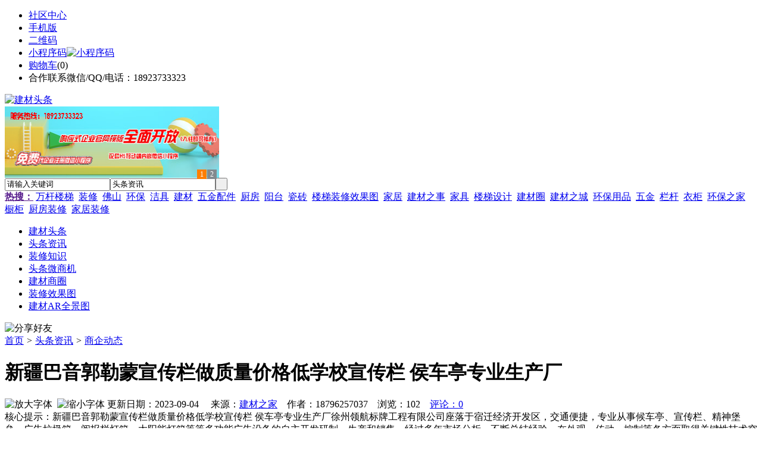

--- FILE ---
content_type: text/html;charset=UTF-8
request_url: https://jct7.com/news/show-26444.html
body_size: 10812
content:
<!doctype html>
<html>
<head>
<meta charset="UTF-8"/>
<title>新疆巴音郭勒蒙宣传栏做质量价格低学校宣传栏 侯车亭专业生产厂_商企动态_头条资讯_建材头条</title>
<meta name="keywords" content="新疆巴音郭勒蒙宣传栏做质量价格低学校宣传栏 侯车亭专业生产厂,环保,节能,商企动态"/>
<meta name="description" content="新疆巴音郭勒蒙宣传栏做质量价格低学校宣传栏 侯车亭专业生产厂徐州领航标牌工程有限公司座落于宿迁经济开发区，交通便捷，专业从事候车亭、宣传栏、精神堡垒、广告垃圾箱、阅报栏灯箱，太阳能灯箱等等多功能广告设备的自主开发研制、生产和销售。经过多年市场分析，不断总结经验，在外观、传动、控制等各方面取得关键性技术突破，在节能、稳定、安全、降低造价方面取得了可喜的成果，严格执行ISO9001国际质量体系认证，"/>
<meta http-equiv="mobile-agent" content="format=html5;url=https://m.jct7.com/news/show-26444.html">
<meta name="generator" content="BoYi"/>
<link rel="shortcut icon" type="image/x-icon" href="https://jct7.com/favicon.ico"/>
<link rel="bookmark" type="image/x-icon" href="https://jct7.com/favicon.ico"/>
<link rel="archives" title="建材头条" href="https://jct7.com/archiver/"/>
<link rel="stylesheet" type="text/css" href="https://jct7.com/skin/boyi/style.css"/>
<link rel="stylesheet" type="text/css" href="https://jct7.com/skin/boyi/boyi.css"/>
<link rel="stylesheet" type="text/css" href="https://jct7.com/skin/boyi/article.css"/>
<!--[if lte IE 6]>
<link rel="stylesheet" type="text/css" href="https://jct7.com/skin/boyi/ie6.css"/>
<![endif]-->
<script type="text/javascript">window.onerror=function(){return true;}</script><script type="text/javascript" src="https://jct7.com/lang/zh-cn/lang.js"></script>
<script type="text/javascript" src="https://jct7.com/file/script/config.js"></script>
<!--[if lte IE 9]><!-->
<script type="text/javascript" src="https://jct7.com/file/script/jquery-1.5.2.min.js"></script>
<!--<![endif]-->
<!--[if (gte IE 10)|!(IE)]><!-->
<script type="text/javascript" src="https://jct7.com/file/script/jquery-2.1.1.min.js"></script>
<!--<![endif]-->
<script type="text/javascript" src="https://jct7.com/file/script/common.js"></script>
<script type="text/javascript" src="https://jct7.com/file/script/page.js"></script>
<script type="text/javascript" src="https://jct7.com/file/script/jquery.lazyload.js"></script><script type="text/javascript">
GoMobile('https://m.jct7.com/news/show-26444.html');
var searchid = 21;
</script>
</head>
<body>
<div class="head" id="head">
<div class="head_m">
<div class="head_r" id="destoon_member"></div>
<div class="head_l">
<ul>
<li class="h_fav"><a href="https://jct7.com/mobile/bbs/" target=_blank>社区中心</a></li>
<li class="h_mobile"><a href="javascript:Dmobile();">手机版</a></li><li class="h_qrcode"><a href="javascript:Dqrcode();">二维码</a></li>              <li id="mainCon"><a class="h_mobile thumbnail" href="#">小程序码<img src="https://jct7.com/skin/boyi/image/xiao+gong.jpg" width="360" height="150" alt="小程序码" /></a></li>
<li class="h_cart"><a href="https://jct7.com/member/cart.php">购物车</a>(<span class="head_t" id="destoon_cart">0</span>)</li>              <li class="f_red">合作联系微信/QQ/电话：18923733323</li>
</ul>
</div>
</div>
</div>
<div class="m head_s" id="destoon_space"></div>
<div class="m"><div id="search_tips" style="display:none;"></div></div>
<div id="destoon_qrcode" style="display:none;"></div><div class="m">
<div id="search_module" style="display:none;" onMouseOut="Dh('search_module');" onMouseOver="Ds('search_module');">
<ul>
<li onClick="setModule('21','头条资讯')">头条资讯</li><li onClick="setModule('22','头条微商机')">头条微商机</li><li onClick="setModule('18','建材商圈')">建材商圈</li><li onClick="setModule('12','装修效果图')">装修效果图</li><li onClick="setModule('14','建材AR全景图')">建材AR全景图</li></ul>
</div>
</div>
<div class="m">
<div class="logo f_l"><a href="https://jct7.com/"><img src="https://jct7.com/skin/boyi/image/logo.png" width="280" height="110" alt="建材头条"/></a></div><span class="logo-r"><script type="text/javascript" src="https://jct7.com/file/script/slide.js"></script><div id="slide_a35" class="slide" style="width:360px;height:120px;">
<a href="https://www.jc68.com/" target="_blank"><img src="https://bybc.cn/ad/jc68ad.jpg" width="360" height="120" alt=""/></a>
<a href="https://www.jc68.com/" target="_blank"><img src="https://bybc.cn/ad/ad20-2.jpg" width="360" height="120" alt=""/></a>
</div>
<script type="text/javascript">new dslide('slide_a35');</script>
</span>
<form id="destoon_search" action="https://jct7.com/news/search.php" onSubmit="return Dsearch(1);">
<input type="hidden" name="moduleid" value="21" id="destoon_moduleid"/>
<input type="hidden" name="spread" value="0" id="destoon_spread"/>
<div class="head_search">
<div>
<input name="kw" id="destoon_kw" type="text" class="search_i" value="请输入关键词" onFocus="if(this.value=='请输入关键词') this.value='';" onKeyUp="STip(this.value);" autocomplete="off" x-webkit-speech speech/><input type="text" id="destoon_select" class="search_m" value="头条资讯" readonly onFocus="this.blur();" onClick="$('#search_module').fadeIn('fast');"/><input type="submit" value=" " class="search_s"/>
</div>
</div>
<div class="head_search_kw f_l">
<a href="" onClick="Dsearch_adv();return false;"><strong>热搜：</strong></a>
<span id="destoon_word"><a href="https://jct7.com/news/search.php?kw=%E4%B8%87%E6%9D%86%E6%A5%BC%E6%A2%AF">万杆楼梯</a>&nbsp; <a href="https://jct7.com/news/search.php?kw=%E8%A3%85%E4%BF%AE">装修</a>&nbsp; <a href="https://jct7.com/news/search.php?kw=%E4%BD%9B%E5%B1%B1">佛山</a>&nbsp; <a href="https://jct7.com/news/search.php?kw=%E7%8E%AF%E4%BF%9D">环保</a>&nbsp; <a href="https://jct7.com/news/search.php?kw=%E6%B4%81%E5%85%B7">洁具</a>&nbsp; <a href="https://jct7.com/news/search.php?kw=%E5%BB%BA%E6%9D%90">建材</a>&nbsp; <a href="https://jct7.com/news/search.php?kw=%E4%BA%94%E9%87%91%E9%85%8D%E4%BB%B6">五金配件</a>&nbsp; <a href="https://jct7.com/news/search.php?kw=%E5%8E%A8%E6%88%BF">厨房</a>&nbsp; <a href="https://jct7.com/news/search.php?kw=%E9%98%B3%E5%8F%B0">阳台</a>&nbsp; <a href="https://jct7.com/news/search.php?kw=%E7%93%B7%E7%A0%96">瓷砖</a>&nbsp; <a href="https://jct7.com/news/search.php?kw=%E6%A5%BC%E6%A2%AF%E8%A3%85%E4%BF%AE%E6%95%88%E6%9E%9C%E5%9B%BE">楼梯装修效果图</a>&nbsp; <a href="https://jct7.com/news/search.php?kw=%E5%AE%B6%E5%B1%85">家居</a>&nbsp; <a href="https://jct7.com/news/search.php?kw=%E5%BB%BA%E6%9D%90%E4%B9%8B%E4%BA%8B">建材之事</a>&nbsp; <a href="https://jct7.com/news/search.php?kw=%E5%AE%B6%E5%85%B7">家具</a>&nbsp; <a href="https://jct7.com/news/search.php?kw=%E6%A5%BC%E6%A2%AF%E8%AE%BE%E8%AE%A1">楼梯设计</a>&nbsp; <a href="https://jct7.com/news/search.php?kw=%E5%BB%BA%E6%9D%90%E5%9C%88">建材圈</a>&nbsp; <a href="https://jct7.com/news/search.php?kw=%E5%BB%BA%E6%9D%90%E4%B9%8B%E5%9F%8E">建材之城</a>&nbsp; <a href="https://jct7.com/news/search.php?kw=%E7%8E%AF%E4%BF%9D%E7%94%A8%E5%93%81">环保用品</a>&nbsp; <a href="https://jct7.com/news/search.php?kw=%E4%BA%94%E9%87%91">五金</a>&nbsp; <a href="https://jct7.com/news/search.php?kw=%E6%A0%8F%E6%9D%86">栏杆</a>&nbsp; <a href="https://jct7.com/news/search.php?kw=%E8%A1%A3%E6%9F%9C">衣柜</a>&nbsp; <a href="https://jct7.com/news/search.php?kw=%E7%8E%AF%E4%BF%9D%E4%B9%8B%E5%AE%B6">环保之家</a>&nbsp; <a href="https://jct7.com/news/search.php?kw=%E6%A9%B1%E6%9F%9C">橱柜</a>&nbsp; <a href="https://jct7.com/news/search.php?kw=%E5%8E%A8%E6%88%BF%E8%A3%85%E4%BF%AE">厨房装修</a>&nbsp; <a href="https://jct7.com/news/search.php?kw=%E5%AE%B6%E5%B1%85%E8%A3%85%E4%BF%AE">家居装修</a>&nbsp; </span></div>
</form>
  </div>
<div class="c_b"></div>
</div>
<div class="menu_out">
  <div id="nv" class="menu">
<ul class="m"><li><a href="https://jct7.com/"><span>建材头条</span></a></li><li class="menuon"><a href="https://jct7.com/news/"><span>头条资讯</span></a></li><li><a href="https://www.jct7.com/news/list-5.html"><span>装修知识</span></a></li><li><a href="https://jct7.com/info/"><span>头条微商机</span></a></li><li><a href="https://jct7.com/club/"><span>建材商圈</span></a></li><li><a href="https://jct7.com/photo/"><span>装修效果图</span></a></li><li><a href="https://jct7.com/video/"><span>建材AR全景图</span></a></li></ul>
</div>
</div>
<div class="m b20" id="headb"></div><script type="text/javascript">var module_id= 21,item_id=26444,content_id='content',img_max_width=800;</script>
<div class="m">
<div class="nav"><div><img src="https://jct7.com/skin/boyi/image/ico-share.png" class="share" title="分享好友" onclick="Dshare(21, 26444);"/></div><a href="https://jct7.com/">首页</a> <i>&gt;</i> <a href="https://jct7.com/news/">头条资讯</a> <i>&gt;</i> <a href="https://jct7.com/news/list-296.html">商企动态</a><span class="f_r"><marquee scrollamount="6" width="300px"> </marquee></span></div>
<div class="b5 bd-t"></div>
</div>
<div class="m m3">
<div class="m3l">
      <h1 class="title" id="title">新疆巴音郭勒蒙宣传栏做质量价格低学校宣传栏 侯车亭专业生产厂</h1>
<div class="info"><span class="f_r"><img src="https://jct7.com/skin/boyi/image/ico-zoomin.png" width="16" height="16" title="放大字体" class="c_p" onclick="fontZoom('+', 'article');"/>&nbsp;&nbsp;<img src="https://jct7.com/skin/boyi/image/ico-zoomout.png" width="16" height="16" title="缩小字体" class="c_p" onclick="fontZoom('-', 'article');"/></span>
更新日期：2023-09-04&nbsp;&nbsp;&nbsp;&nbsp;
来源：<a href="https://www.jc68.com/" target="_blank">建材之家</a>&nbsp;&nbsp;&nbsp;&nbsp;作者：18796257037&nbsp;&nbsp;&nbsp;&nbsp;浏览：<span id="hits">102</span>&nbsp;&nbsp;&nbsp;&nbsp;<a href="https://jct7.com/comment/index-htm-mid-21-itemid-26444.html">评论：0</a>&nbsp;&nbsp;&nbsp;&nbsp;</div>
<div class="introduce">核心提示：新疆巴音郭勒蒙宣传栏做质量价格低学校宣传栏 侯车亭专业生产厂徐州领航标牌工程有限公司座落于宿迁经济开发区，交通便捷，专业从事候车亭、宣传栏、精神堡垒、广告垃圾箱、阅报栏灯箱，太阳能灯箱等等多功能广告设备的自主开发研制、生产和销售。经过多年市场分析，不断总结经验，在外观、传动、控制等各方面取得关键性技术突破，在节能、稳定、安全、降低造价方面取得了可喜的成果，严格执行ISO9001国际质量体系认证，</div>      <div class="content">
  <h3><a href="https://jct7.com/news/show-28554.html" target="_blank"><strong>这个材料火了，看到环保水性环氧地坪漆，网友不淡定了</strong></a></h3>
推荐简介：杜美地坪始终陪伴，在实行地坪动工的时候，对地坪的打磨地坪动工首先要工作的一个步骤，这也是一个很挺重要的动工过程。有些客户大佬不太理解打磨地面的作用。那么杜美地坪小编来大概讲解一些。打磨地面其实是为了水性环氧地坪漆与水泥地面更好的结合。水泥地面打磨前需要分析地面的耐磨度是否疏松再来定是否需要打磨，可以根据打磨地方的不同更换不一样目数的金刚石磨片。统一的来讲，肯定是把水泥地面表层的浮浆层打磨掉基本......
</div>
<div id="content"><div class="content" id="article">新疆巴音郭勒蒙宣传栏做质量价格低学校宣传栏 侯车亭专业生产厂<br /><br />徐州领航标牌工程有限公司座落于宿迁经济开发区，交通便捷，专业从事候车亭、宣传栏、精神堡垒、广告垃圾箱、阅报栏灯箱，太阳能灯箱等等多功能广告设备的自主开发研制、生产和销售。经过多年市场分析，不断总结经验，在外观、传动、控制等各方面取得关键性技术突破，在<a href="https://m.jc68.com/huanbao/" target="_blank"><strong class="keylink">节能</strong></a>、稳定、安全、降低造价方面取得了可喜的成果，严格执行ISO9001国际质量体系认证，并着力于打造广告制品行业新座标。为了使该产品迅速走向市场，更快的发展，我司现面向全国诚征代理商、经销商、销售代表。<br /><br />企业自行设计滚动灯箱壳体外观和<a href="https://m.jc68.com/sujiao/" target="_blank"><strong class="keylink">模具</strong></a>化生产内部套件，现已具有成熟的技术力量和完善的售后服务，以赢得市场。我们坚持在有限的时间内为客户创造出无限的价值为理念，坚持把每个百分之一做到百分这百为不变的信心，产品不断推陈出新，高质量低成本的运营方针，用户至上是我们始终不变的追求。<br /><br />我们致力于向每位顾客提供定制类多功能广告设备，私人定制，让您的广告设备更加与众不同，我们是一这视原创精神为生命的广告设备公司，呼吸不停，原创不止，缔造原创，引领广告设备行业先锋！<br /><br /><br /><br />相关<a href="https://m.jc68.com/" target="_blank"><strong class="keylink">建材</strong></a>词条解释：<br /><br />广告设备<br /><br />赛天使 | 威特 | 偌尔 | 飞图 | 惠普HP | 彩神 | 中野 | 赛博 | 雅色兰 | 工正 | 威斯特 | 皮卡 | 迈杰特 | 力宇 | DGI | 极限 | 泰威 |罗兰| 飞腾 | 晶绘 | 猎豹 |等等。<br /><br />宣传栏<br /><br />宣传栏属于VI应用里的一种，是组织或企业单位等进行自我宣传的有效手段。它常被应用于街道，工厂，酒店等公共场所，是企业自我宣传的有利武器。宣传栏一般采用不锈钢为框架，钢化<a href="https://m.jc68.com/boli/" target="_blank"><strong class="keylink">玻璃</strong></a>或者耐力板为面板，<a href="https://m.jc68.com/bancai/" target="_blank"><strong class="keylink">铝合金</strong></a>为<a href="https://m.jc68.com/diaoding/" target="_blank"><strong class="keylink">顶棚</strong></a>，面板可以打开更换宣传画面。在一些事业单位，也在将黑板作为宣传栏使用，比如在一些单位走道的两侧，一些学校的文化长廊两侧，以及一些村组的国策宣传墙面等等，将黑板作为宣传栏使用是比较普遍的现象。使用黑板的好处是，容易排版、成本较低、更新信息也比较方便和快捷。虽然时代在不断向前发展，但是以黑板作为宣传栏的这种传统方式是不会轻易被淘汰的。<br /><br />灯箱<br /><br />Sharkarstain为透视X光照片（负片）用的看片灯箱（发光器）。灯箱一般用灯片，最好是PC板，此材料耐高温达145度，耐低温达-45度。里面一般人家都有用日光灯照出，这样从外面看就非常漂亮。还有的灯箱用广告布(俗称灯箱布），墨水使用油性墨水，喷绘公司为保证画面的持久性，一般画面色彩比显示器上的颜色要深一点的。它实际输出的图象分辨率一般只需要30~45DPI（按照印刷要求对比），画面实际尺寸比较大的，有上百平米的面积。其实灯箱还有很多种，有的也有用圆形吸塑灯箱，有时到商场的进口处，注意一下，有时就可以看到了。随着成型灯箱的深入推广和市场的竞争不断的加剧以及新材料的不断涌现，成型灯箱的工艺也会不断的改进，表现力也会不断的丰富。我们有理由相信成型灯箱一定会在更多的空间展示出更美的特质！<a href="https://m.jc68.com/anfang/" target="_blank"><strong class="keylink">智能</strong></a>转画灯箱不同于一般的灯箱，智能转画灯箱能够在一个灯箱内装设多幅的广告图画，可以在设定的时间内，自动转换画面。此功能使被展示的广告内容更生动，大大提高了宣传效果。智能转画灯箱的外壳有优质<a href="https://m.jc68.com/diban/" target="_blank"><strong class="keylink">木材</strong></a>、不锈钢、专用铝材、锔漆等多种样式，且机箱款式也多种多样可供客户选择，机身美观，视窗特大，坚固耐用，适用于门面招牌、户外、室内。智能转画灯箱内置多种自动设定功能，如自动开机及关机系统、自由设定更换画面幅数、自由设定画面停留时间、自由选择展出不同画面组合等等。智能转画灯箱作为展示高手适合各大小公司及各行各业，可为客户降低广告成本，美化市容。<br /><br /></div>
      <div class="content"><center><img src="https://jct7.com/skin/boyi/image/xiao+gong.jpg" alt="小程序码" /></center></div>
      </div>
<div class="b20 c_b">&nbsp;</div>
<div class="award"><div onclick="Go('https://jct7.com/member/award.php?mid=21&itemid=26444');">打赏</div></div>                     <div class="np">
                <ul>
                <li><strong>下一篇：</strong><a href="https://jct7.com/news/show-26445.html" title="T62物联网智能锁使用说明书-恒众鑫锁业|z-enjoy">T62物联网智能锁使用说明书-恒众鑫锁业|z-enjoy</a>
</li>
                <li><strong>上一篇：</strong><a href="https://jct7.com/news/show-26439.html" title="浅水藕种植使用藕池专业防渗膜的成本计算和收益">浅水藕种植使用藕池专业防渗膜的成本计算和收益</a>
</li>
                </ul>
                </div>
                <div class="b10">&nbsp;</div>
                     <div class="head-txt"><span><a href="https://www.jc68.com/sell/" target=_bank>更多<i>&gt;</i></a></span><strong>文章标签：<a href="https://jct7.com/news/search.php?kw=%E7%8E%AF%E4%BF%9D" target="_blank" class="b">环保</a>
<a href="https://jct7.com/news/search.php?kw=%E8%8A%82%E8%83%BD" target="_blank" class="b">节能</a>
</strong></div>
 <div class="b20"></div>
      <div class="head-txt"><span><a href="https://jct7.com/news/search.php?kw=%E7%8E%AF%E4%BF%9D">更多<i>&gt;</i></a></span><strong>同类头条资讯</strong></div>
<div class="related"><table width="100%">
<tr><td width="50%"><a href="https://jct7.com/news/show-28524.html" title="郑州重锤式破碎机真正成为绿色环保的破石机设备">&#8226; 郑州重锤式破碎机真正成为绿色环保的破石机设备</a></td>
<td width="50%"><a href="https://jct7.com/news/show-28447.html" title="对焊机的焊接操作方法—苏州安嘉">&#8226; 对焊机的焊接操作方法—苏州安嘉</a></td>
</tr><tr><td width="50%"><a href="https://jct7.com/news/show-28419.html" title="山东凯威尔新材料公司展厅设计，凯拓广告匠心打造">&#8226; 山东凯威尔新材料公司展厅设计，凯拓广告匠心打</a></td>
<td width="50%"><a href="https://jct7.com/news/show-28324.html" title="塔机升降机配件排行超前，山东国科深入解析">&#8226; 塔机升降机配件排行超前，山东国科深入解析</a></td>
</tr><tr><td width="50%"><a href="https://jct7.com/news/show-28295.html" title="天津阀门——球阀和截止阀有什么不同，有如何分别使用呢？">&#8226; 天津阀门——球阀和截止阀有什么不同，有如何分</a></td>
<td width="50%"><a href="https://jct7.com/news/show-28131.html" title="衢州市建筑垃圾资源再生工艺流程设计">&#8226; 衢州市建筑垃圾资源再生工艺流程设计</a></td>
</tr><tr><td width="50%"><a href="https://jct7.com/news/show-28052.html" title="淋浴房的隔断应该怎样设计">&#8226; 淋浴房的隔断应该怎样设计</a></td>
<td width="50%"><a href="https://jct7.com/news/show-28037.html" title="电热蒸汽锅炉安装有什么要求">&#8226; 电热蒸汽锅炉安装有什么要求</a></td>
</tr><tr><td width="50%"><a href="https://jct7.com/news/show-28004.html" title="集成墙面来自生活艺术描述灵感创意空间绿色环保建材恒信福竹木纤维">&#8226; 集成墙面来自生活艺术描述灵感创意空间绿色环保</a></td>
<td width="50%"><a href="https://jct7.com/news/show-27884.html" title="邀您共赴上海新国际展览中心">&#8226; 邀您共赴上海新国际展览中心</a></td>
</tr></table>
</div>
<div id="comment_div" style="display:;">
<div class="head-txt"><span><a href="https://jct7.com/comment/index-htm-mid-21-itemid-26444.html"><b id="comment_count" class="px16 f_red">0</b> 条</a></span><strong>相关评论</strong></div>
<div class="c_b" id="comment_main"><div></div></div>
</div>
<script type="text/javascript" src="https://jct7.com/file/script/comment.js"></script>
<br/>
</div>
<div class="m3r in-news-r">
<div class="head-sub"><strong>推荐图文</strong><a class="f_r" href="https://jct7.com/news/" target="_blank"><span>更多...</span></a></div>
<div class="list-thumb"><table width="100%">
<tr><td width="50%" valign="top"><a href="https://jct7.com/news/show-9553.html"><img src="http://img2.jc68.cn/upload/201908/27/143132771.jpg" width="124" height="93" alt="光线装饰，光线装饰是家居装修一种手段"/></a>
<ul><li><a href="https://jct7.com/news/show-9553.html" title="光线装饰，光线装饰是家居装修一种手段">光线装饰，光线装饰是</a></li></ul></td>
<td width="50%" valign="top"><a href="https://jct7.com/news/show-9546.html"><img src="http://img2.jc68.cn/upload/201908/26/174511591.jpg" width="124" height="93" alt="2019上半年盘点：精装楼市恒大逼近碧桂园，智能家居惊现爆款"/></a>
<ul><li><a href="https://jct7.com/news/show-9546.html" title="2019上半年盘点：精装楼市恒大逼近碧桂园，智能家居惊现爆款">2019上半年盘点：精装</a></li></ul></td>
</tr><tr><td width="50%" valign="top"><a href="https://jct7.com/news/show-9505.html"><img src="http://img2.jc68.cn/upload/201906/24/085826441.jpg" width="124" height="93" alt="国家统计局发布土砂石开采工业生产者出厂价格指数：陶制品及其原燃料价格指数保持上升"/></a>
<ul><li><a href="https://jct7.com/news/show-9505.html" title="国家统计局发布土砂石开采工业生产者出厂价格指数：陶制品及其原燃料价格指数保持上升">国家统计局发布土砂石</a></li></ul></td>
<td width="50%" valign="top"><a href="https://jct7.com/news/show-9499.html"><img src="http://img2.jc68.cn/upload/201906/18/082243151.jpg" width="124" height="93" alt="2019年第一季度超八成家居企业营收增速低于25% ，9家家居企业的营收增长率呈现负数"/></a>
<ul><li><a href="https://jct7.com/news/show-9499.html" title="2019年第一季度超八成家居企业营收增速低于25% ，9家家居企业的营收增长率呈现负数">2019年第一季度超八成</a></li></ul></td>
</tr></table>
</div>
        <div class="b20 c_b"></div><div class="b20 c_b"></div>
        <div class="head-sub"><strong>点击排行</strong><a class="f_r" href="https://jct7.com/news/" target="_blank"><span>更多...</span></a></div>
<div class="list-rank"><ul>
<li><span class="f_r">584</span><em>1</em><a href="https://jct7.com/news/show-24338.html" title="除铁器种类">除铁器种类</a></li>
<li><span class="f_r">553</span><em>2</em><a href="https://jct7.com/news/show-24347.html" title="【绿色智慧?转型升级】第十一屇中外绿色人居论坛-中国?昆明">【绿色智慧?转型升级】第十一屇中外绿色人居论坛-中国?昆明</a></li>
<li><span class="f_r">533</span><em>3</em><a href="https://jct7.com/news/show-24357.html" title="山东济南环氧地坪漆生产厂家">山东济南环氧地坪漆生产厂家</a></li>
<li><span class="f_r">482</span><i>4</i><a href="https://jct7.com/news/show-24334.html" title="手动液压叉车属具液压管路系统,您了解吗">手动液压叉车属具液压管路系统,您了解吗</a></li>
<li><span class="f_r">473</span><i>5</i><a href="https://jct7.com/news/show-24307.html" title="祝许昌鄢陵400平别墅装修设计签约我司">祝许昌鄢陵400平别墅装修设计签约我司</a></li>
<li><span class="f_r">422</span><i>6</i><a href="https://jct7.com/news/show-24333.html" title="HDPE管在治污排污上做出了巨大的贡献">HDPE管在治污排污上做出了巨大的贡献</a></li>
<li><span class="f_r">398</span><i>7</i><a href="https://jct7.com/news/show-24348.html" title="FRPP管厂家生产的高质量PP管得到广大用户的好评">FRPP管厂家生产的高质量PP管得到广大用户的好评</a></li>
<li><span class="f_r">396</span><i>8</i><a href="https://jct7.com/news/show-24340.html" title="PPH管广泛应用于以下领域">PPH管广泛应用于以下领域</a></li>
<li><span class="f_r">393</span><i>9</i><a href="https://jct7.com/news/show-24332.html" title="pp管的外观决定了客户对产品质量好的认定">pp管的外观决定了客户对产品质量好的认定</a></li>
<li><span class="f_r">393</span><i>10</i><a href="https://jct7.com/news/show-24358.html" title="frpp管再工业建筑中具有各项优异性能">frpp管再工业建筑中具有各项优异性能</a></li>
</ul></div>
     <div class="b20 c_b"></div><div class="b20 c_b"></div>
<div class="head-sub"><strong>工长<a class="f_r" href="https://jct7.com/gong/" target="_blank"><span>更多...</span></a></strong></div>
        <div class="list-rank"><ul>
<li><a href="https://jct7.com/gong/show-4237.html" target="_blank" title="上半年全国陶瓷砖累计出口额贸易国及地区占比情况">上半年全国陶瓷砖累计出口额贸易国及地区占比情况</a></li>
<li><a href="https://jct7.com/gong/show-4236.html" target="_blank" title="1-7月份商品房销售和待售情况">1-7月份商品房销售和待售情况</a></li>
<li><a href="https://jct7.com/gong/show-4235.html" target="_blank" title="1-7月份房地产开发投资完成情况">1-7月份房地产开发投资完成情况</a></li>
<li><a href="https://jct7.com/gong/show-4234.html" target="_blank" title="2016年度佛山市科学技术奖陶瓷行业获奖名单">2016年度佛山市科学技术奖陶瓷行业获奖名单</a></li>
<li><a href="https://jct7.com/gong/show-4233.html" target="_blank" title="2017年7月份工业生产者出厂价格同比上涨5.5%">2017年7月份工业生产者出厂价格同比上涨5.5%</a></li>
<li><a href="https://jct7.com/gong/show-4232.html" target="_blank" title="烟台栖霞核晶陶瓷三期项目投产运营">烟台栖霞核晶陶瓷三期项目投产运营</a></li>
<li><a href="https://jct7.com/gong/show-4231.html" target="_blank" title="淄博进一步规范“散乱污”整治 严禁采用“一刀切”式停产">淄博进一步规范“散乱污”整治 严禁采用“一刀切”式停产</a></li>
<li><a href="https://jct7.com/gong/show-4230.html" target="_blank" title="二季度法库陶企排污费大幅增加 38家企业共缴185万">二季度法库陶企排污费大幅增加 38家企业共缴185万</a></li>
<li><a href="https://jct7.com/gong/show-4229.html" target="_blank" title="江西奥巴玛陶瓷全瓷玻化大理石生产线点火投产">江西奥巴玛陶瓷全瓷玻化大理石生产线点火投产</a></li>
<li><a href="https://jct7.com/gong/show-4228.html" target="_blank" title="山西怀仁陶瓷职院建设项目拟采用 PPP模式运作">山西怀仁陶瓷职院建设项目拟采用 PPP模式运作</a></li>
</ul>
</div>
     <div class="b20 c_b"></div><div class="b20 c_b"></div>
        <div class="head-sub"><strong>建材商圈</strong><a class="f_r" href="https://jct7.com/club/" target="_blank"><span>更多...</span></a></div>
        <div class="list-rank"><ul>
<li><a href="https://jct7.com/club/show-1188.html" target="_blank" title="关于北京市住房和城乡建设委员会工程造价管理市场化改革试点方案的批复">关于北京市住房和城乡建设委员会工程造价管理市场化改革试点方案的批复</a></li>
<li><a href="https://jct7.com/club/show-1187.html" target="_blank" title="河南精简优化房地产开发资质审批流程">河南精简优化房地产开发资质审批流程</a></li>
<li><a href="https://jct7.com/club/show-1186.html" target="_blank" title="陕西要求做好消防设计审查验收移交承接工作">陕西要求做好消防设计审查验收移交承接工作</a></li>
<li><a href="https://jct7.com/club/show-1185.html" target="_blank" title="2019年第九批房地产估价师注册和注销注册人员名单的公告">2019年第九批房地产估价师注册和注销注册人员名单的公告</a></li>
<li><a href="https://jct7.com/club/show-1184.html" target="_blank" title="2019年第十五批一级建造师注册人员名单的公告">2019年第十五批一级建造师注册人员名单的公告</a></li>
<li><a href="https://jct7.com/club/show-1183.html" target="_blank" title="关于核准2019年第二批工程造价咨询甲级资质企业名单的公告">关于核准2019年第二批工程造价咨询甲级资质企业名单的公告</a></li>
<li><a href="https://jct7.com/club/show-1182.html" target="_blank" title="河北省一季度建筑陶瓷产量2570万平方米，同比下降7.5%">河北省一季度建筑陶瓷产量2570万平方米，同比下降7.5%</a></li>
<li><a href="https://jct7.com/club/show-1181.html" target="_blank" title="英国新装修厨房数量出现10年内首次下滑">英国新装修厨房数量出现10年内首次下滑</a></li>
<li><a href="https://jct7.com/club/show-1180.html" target="_blank" title="67家上市家居企业2018年报汇总！营收平均增速25.61%，26.9%企业净利下滑">67家上市家居企业2018年报汇总！营收平均增速25.61%，26.9%企业净利下滑</a></li>
<li><a href="https://jct7.com/club/show-1179.html" target="_blank" title="警报拉响！全球制造业PMI逼近荣枯线">警报拉响！全球制造业PMI逼近荣枯线</a></li>
</ul>
</div>
        <div class="b20"></div>
<div class="head-sub"><strong>推荐产品</strong><a class="f_r" href="https://www.jc68.com/sell/" target="_blank"><span>更多...</span></a></div> 
        <div class="list-ar-r"><div>
<a href="https://www.jc68.com/sell/show-33475.html" target="_blank"><img src="http://img.jc68.com/201707/03/14465140129.jpg.middle.jpg" width="130" height="110" alt="名典磁砖内墙砖 复古"/></a>
            <p><a href="https://www.jc68.com/sell/show-33475.html" target="_blank">名典磁砖内墙砖 复古</a></p>
            <b>面议</b>
</div>
<div>
<a href="https://www.jc68.com/sell/show-33474.html" target="_blank"><img src="http://img.jc68.com/201707/03/15011493129.jpg.middle.jpg" width="130" height="110" alt="名典磁砖内墙砖 复古"/></a>
            <p><a href="https://www.jc68.com/sell/show-33474.html" target="_blank">名典磁砖内墙砖 复古</a></p>
            <b>面议</b>
</div>
<div>
<a href="https://www.jc68.com/sell/show-33473.html" target="_blank"><img src="http://img.jc68.com/201707/03/14371221129.jpg.middle.jpg" width="130" height="110" alt="名典磁砖内墙砖 复古"/></a>
            <p><a href="https://www.jc68.com/sell/show-33473.html" target="_blank">名典磁砖内墙砖 复古</a></p>
            <b>面议</b>
</div>
<div>
<a href="https://www.jc68.com/sell/show-33462.html" target="_blank"><img src="http://img.jc68.com/201707/03/13551515129.jpg.middle.jpg" width="130" height="110" alt="名典磁砖内墙砖 复古"/></a>
            <p><a href="https://www.jc68.com/sell/show-33462.html" target="_blank">名典磁砖内墙砖 复古</a></p>
            <b>面议</b>
</div>
<div>
<a href="https://www.jc68.com/sell/show-33455.html" target="_blank"><img src="http://img.jc68.com/201707/03/13114038129.jpg.middle.jpg" width="130" height="110" alt="名典磁砖抛光砖 海岩"/></a>
            <p><a href="https://www.jc68.com/sell/show-33455.html" target="_blank">名典磁砖抛光砖 海岩</a></p>
            <b>面议</b>
</div>
<div>
<a href="https://www.jc68.com/sell/show-23502.html" target="_blank"><img src="http://img.jc68.com/201607/29/113138804005.jpg.middle.jpg" width="130" height="110" alt="葡萄牙软木墙板CW0901"/></a>
            <p><a href="https://www.jc68.com/sell/show-23502.html" target="_blank">葡萄牙软木墙板CW0901</a></p>
            <b>￥298.00</b>
</div>
<div>
<a href="https://www.jc68.com/sell/show-20610.html" target="_blank"><img src="http://img.jc68.com/201504/27/17-01-47-13-1.jpg.middle.jpg" width="130" height="110" alt="仿木纹砖，佛山观点瓷"/></a>
            <p><a href="https://www.jc68.com/sell/show-20610.html" target="_blank">仿木纹砖，佛山观点瓷</a></p>
            <b>面议</b>
</div>
<div>
<a href="https://www.jc68.com/sell/show-20609.html" target="_blank"><img src="http://img.jc68.com/201504/27/17-00-00-74-1.jpg.middle.jpg" width="130" height="110" alt="仿木纹砖，佛山观点瓷"/></a>
            <p><a href="https://www.jc68.com/sell/show-20609.html" target="_blank">仿木纹砖，佛山观点瓷</a></p>
            <b>面议</b>
</div>
<div>
<a href="https://www.jc68.com/sell/show-20608.html" target="_blank"><img src="http://img.jc68.com/201504/27/16-57-01-98-1.jpg.middle.jpg" width="130" height="110" alt="仿木纹砖，佛山观点瓷"/></a>
            <p><a href="https://www.jc68.com/sell/show-20608.html" target="_blank">仿木纹砖，佛山观点瓷</a></p>
            <b>面议</b>
</div>
<div>
<a href="https://www.jc68.com/sell/show-20607.html" target="_blank"><img src="http://img.jc68.com/201504/27/16-34-07-10-1.jpg.middle.jpg" width="130" height="110" alt="仿木纹砖，佛山观点瓷"/></a>
            <p><a href="https://www.jc68.com/sell/show-20607.html" target="_blank">仿木纹砖，佛山观点瓷</a></p>
            <b>面议</b>
</div>
<span class="c_b"></span></div>
        <div class="b10 c_b"> </div>
</div>
</div> 
<script type="text/javascript" src="https://jct7.com/file/script/content.js"></script><div class="m b20"></div>
<div class="m ad"></div>
<div class="b20 c_b"></div>
<div class="foot" style="overflow: hidden; white-space: nowrap; text-overflow:ellipsis;">
<a href="https://nq35.com/" target="_blank">暖气头条</a> | 
<a href="https://nw59.com/" target="_blank">地板之家</a> | 
<a href="https://qn39.com/" target="_blank">石材之家</a> | 
<a href="https://ffbj.cn/" target="_blank">环保之家</a> | 
<a href="https://qr61.com/" target="_blank">石材头条</a> | 
<a href="https://xr62.com/" target="_blank">灯饰头条</a> | 
<a href="https://xr29.com/" target="_blank">防水头条</a> | 
<a href="https://j281.com/" target="_blank">装修之家</a> | 
<a href="https://wr63.com/" target="_blank">家装头条</a> | 
<a href="https://dqt6.com/" target="_blank">电气头条</a> | 
<a href="https://y-8.cn/" target="_blank">老姚之家</a> | 
<a href="https://h-7.cn/" target="_blank">灯饰之家</a> | 
<a href="https://dq27.cn/" target="_blank">电气之家</a> | 
<a href="https://qjtt.cn/" target="_blank">全景头条</a> | 
<a href="https://zm755.com/" target="_blank">照明之家</a> | 
<a href="https://fs755.com/" target="_blank">防水之家</a> | 
<a href="https://fd755.com/" target="_blank">防盗之家</a> | 
<a href="https://qkl07.com/" target="_blank">区快洞察</a> | 
<a href="https://zhangzhou.jc68.com/" target="_blank">漳州建材</a> | 
<a href="https://quanzhou.jc68.com/" target="_blank">泉州建材</a> | 
<a href="https://sanming.jc68.com/" target="_blank">三明建材</a> | 
<a href="https://putian.jc68.com/" target="_blank">莆田建材</a> | 
<a href="https://hefei.jc68.com/" target="_blank">合肥建材</a> | 
<a href="https://xuancheng.jc68.com/" target="_blank">宣城建材</a> | 
<a href="https://chizhou.jc68.com/" target="_blank">池州建材</a> | 
<a href="https://bozhou.jc68.com/" target="_blank">亳州建材</a> | 
<a href="https://liuan.jc68.com/" target="_blank">六安建材</a> | 
<a href="https://chaohu.jc68.com/" target="_blank">巢湖建材</a> | 
<a href="https://xiuzhou.jc68.com/" target="_blank">宿州建材</a> | 
<a href="https://fuyang.jc68.com/" target="_blank">阜阳建材</a> | 
<a href="https://chuzhou.jc68.com/" target="_blank">滁州建材</a> | 
<a href="https://huangshan.jc68.com/" target="_blank">黄山建材</a> | 
<a href="https://anqing.jc68.com/" target="_blank">安庆建材</a> | 
<a href="https://tongling.jc68.com/" target="_blank">铜陵建材</a> | 
<a href="https://huaibei.jc68.com/" target="_blank">淮北建材</a> | 
<a href="https://maanshan.jc68.com/" target="_blank">马鞍山建材</a> |
<br/>
<a href="https://www.jc68.com/" target="_blank">建材</a> | 
<a href="https://720.jc68.com/" target="_blank">720全景</a> | 
<a href="https://my.jc68.com/" target="_blank">企业之家</a> | 
<a href="https://m.jct7.com/bbs" target="_blank">移动社区</a> | 
<a href="https://jct7.com/about/index.html">关于我们</a> &nbsp;|&nbsp; 
<a href="https://jct7.com/about/contact.html">联系方式</a> &nbsp;|&nbsp; 
<a href="https://jct7.com/about/agreement.html">使用协议</a> &nbsp;|&nbsp; 
<a href="https://jct7.com/about/copyright.html">版权隐私</a> &nbsp;|&nbsp; 
<a href="https://jct7.com/sitemap/">网站地图</a> | 
<a href="https://jct7.com/spread/">排名推广</a> | 
<a href="https://jct7.com/ad/" rel="nofollow">广告服务</a> | <a href="https://jct7.com/gift/" rel="nofollow">积分换礼</a> | <a href="https://jct7.com/feed/">RSS订阅</a> |     <a href="https://jct7.com/sitemaps.xml">sitemap</a> | 
     
<br/> (c)2015-2017 Bybc.cn SYSTEM All Rights Reserved   <br/> Powered by <a href="https://jct7.com/"><span>建材头条</span></a>
</div>
<style type="text/css">
.navontop{position:fixed;top:30px;margin-left:auto;margin-right:auto;width:100%;z-index:3;background:#00688B;}</style>
<script type="text/javascript">
jQuery(document).ready(function(){
    var navtop=jQuery("#nv").offset().top;
    jQuery(window).scroll(function(){
        var temp=jQuery(this).scrollTop();
        if(temp>navtop)
            jQuery("#nv").addClass("navontop");
        else
            jQuery("#nv").removeClass("navontop");
    });
});</script>
<div class="back2top"><a href="javascript:void(0);" title="返回顶部">&nbsp;</a></div>
<script type="text/javascript">
$(function(){$("img").lazyload();});</script>
<script>
(function(){
var src = "https://jspassport.ssl.qhimg.com/11.0.1.js?d182b3f28525f2db83acfaaf6e696dba";
document.write('<script src="' + src + '" id="sozz"><\/script>');
})();
</script>
</body>
</html>